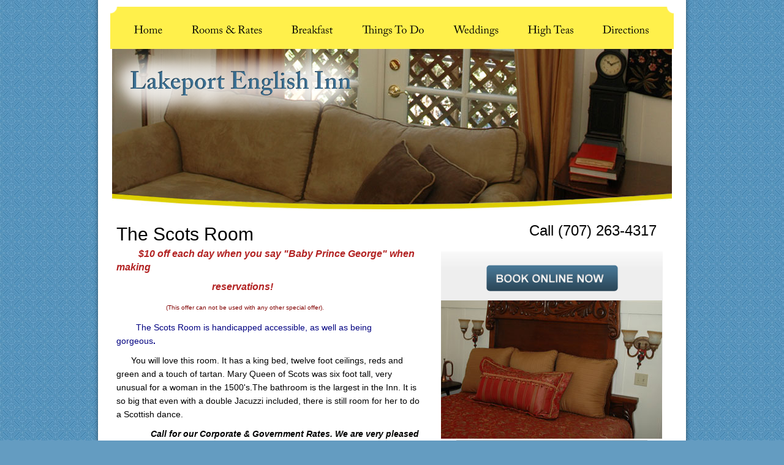

--- FILE ---
content_type: text/html
request_url: http://lakeportenglishinn.com/rooms/scots.asp
body_size: 12921
content:

<!DOCTYPE html
PUBLIC "-//W3C//DTD XHTML 1.0 Strict//EN" 
"http://www.w3.org/TR/xhtml1/DTD/xhtml1-strict.dtd">
<html>
<head>
<title>The Scots Room - Lakeport English Inn</title>

<meta name="Description" content="Luxury Bed and Breakfast Inn Accommodations in Lakeport CA. A great hotel alternative for a romantic getaway." />
<meta name="Keywords" content="Lakeport, California, inn, bed and breakfast, b&amp;b, hotels, CA, lodging, Lakeport California bed and breakfast inn, travel" />
<meta name="topic" content="Lakeport bed and breakfast, Lakeport inn, Lakeport b&amp;b, Lakeport, Lakeport lodging, bed and breakfast, inn, b&amp;b, lodging, accommodation" />
<meta http-equiv="Content-Type" content="text/html; charset=iso-8859-1" />
<meta name="Revisit-after" content="2 days" />
<meta name="resource-type" content="document" />
<meta name="distribution" content="World Wide Web" />
<meta name="location" content="W.W.W." />
<meta name="rating" content="General" />
<meta name="audience" content="all" />
<meta name="expires" content="NEVER" />
<meta name="page-type" content="document" />
<meta name="RATING" content="General" />
<meta name="ROBOTS" content="index,follow" />

<link rel="stylesheet" type="text/css" href="/global/main.css" />
<link rel="stylesheet" type="text/css" href="/global/forms.css" />
<link rel="stylesheet" type="text/css" href="/global/nav/nav.css" />

<script type="text/javascript" src="http://use.typekit.com/twa3rll.js"></script>
<script type="text/javascript">try{Typekit.load();}catch(e){}</script>

<script src="/global/nav/prototype.js" type="text/javascript" charset="utf-8"></script>
<script src="/global/nav/effects.js" type="text/javascript" charset="utf-8"></script>
<script src="/global/nav/droplicious.js" type="text/javascript" charset="utf-8"></script>


	<script src="/global/lightbox/js/scriptaculous.js?load=effects,builder" type="text/javascript"></script>
	<script src="/global/lightbox/js/lightbox.js" type="text/javascript"></script>
    <link rel="stylesheet" href="/global/lightbox/css/lightbox.css" type="text/css" media="screen" />


<!--[IF lte IE 8]>
	<link rel="stylesheet" type="text/css" href="/global/ie.css">
<![ENDIF]-->

<script type="text/javascript">



function setFocus( aForm )

{

      if( aForm.elements[0]!=null) {

            var i;

            var max = aForm.length;

            for( i = 0; i < max; i++ ) {

                  if( aForm.elements[ i ].type != "hidden" &&

                        !aForm.elements[ i ].disabled &&

                        !aForm.elements[ i ].readOnly ) {

                        aForm.elements[ i ].focus();

                        break;

                  }

            }

      }

}

</script>



<script type="text/javascript">

  var _gaq = _gaq || [];
  _gaq.push(['_setAccount', 'UA-17511494-1']);
  _gaq.push(['_trackPageview']);

  (function() {
    var ga = document.createElement('script'); ga.type = 'text/javascript'; ga.async = true;
    ga.src = ('https:' == document.location.protocol ? 'https://ssl' : 'http://www') + '.google-analytics.com/ga.js';
    var s = document.getElementsByTagName('script')[0]; s.parentNode.insertBefore(ga, s);
  })();

</script>

</head>

<body >

<div id="container">
	<div id="brandingNav">
        <a href="/default.asp" title="Home Page"><img id="logo" src="/img/logo.png" alt="Logo" /></a>
        <ul id="nav">
    <li><a href="/default.asp" id="home"><span>Home</span></a></li>
    <li><a href="/rooms/" id="rooms" class="hasDropdown"><span>Rooms &amp; Rates</span></a>
        <ul id="box_one" class="dropdown" style="display:none;">
            <li><a href="https://Secure.RezOvation.com/Reservations/CheckAvailability.aspx?_09GU3FGCN4PVT2"><strong>Book Your Room</strong></a></li>
            <li><a href="/rooms/">Amenities</a></li>
            <li><a href="/rooms/robin-hood.asp">The Robin Hood Room</a></li>
            <li><a href="/rooms/langtry.asp">The Langtry Room</a></li>
            <li><a href="/rooms/shakespeare.asp">The William Shakespeare Room</a></li>
            <li><a href="/rooms/roll-in-hay.asp">The Roll in the Hay</a></li>
            <li><a href="/rooms/prince-of-wales.asp">The Prince of Wales Room</a></li>
            <li><a href="/rooms/napoleon.asp">Napoleon</a></li>
            <li><a href="/rooms/scots.asp">The Scots Room</a></li>
            <li><a href="/rooms/elizabeth.asp">Elizabeth One</a></li>
            <li><a href="/rooms/kensington.asp">Kensington</a></li>
            <li><a href="/rooms/schilling-cottage.asp">The Schilling Cottage</a></li>
        </ul>
    </li>
    <li><a href="/breakfast/" id="breakfast" class="hasDropdown"><span>Breakfast</span></a>
        <ul id="box_two" class="dropdown" style="display:none;">
            <li><a href="/breakfast/">Breakfast</a></li>
            <li><a href="/breakfast/tea-scones.asp">Tea &amp; Scones at Four</a></li>
            <li><a href="/breakfast/pub-thyme.asp">Pub Thyme at Five</a></li>
        </ul>
    </li>
    <li><a href="/about/lake-county-things-to-do.asp" id="todo" class="hasDropdown"><span>Things To Do</span></a>
        <ul id="box_four" class="dropdown" style="display:none;">
            <li><a href="/about/wine-tasting.asp">Taste the Grapes!</a></li>
        </ul>    
    </li>
    <li><a href="/weddings.asp" id="weddings"><span>Weddings</span></a></li>
    <li><a href="/high-teas/" id="teas" class="hasDropdown"><span>High Teas</span></a>
        <ul id="box_three" class="dropdown" style="display:none;">
            <li><a href="/high-teas/">History</a></li>
            <li><a href="/high-teas/christmas-fair.asp">Christmas Fair</a></li>
            <li><a href="/high-teas/mothers-day-tea.asp">Mother's Day Tea</a></li>
        </ul>
    </li>
    <li><a href="/about/directions.asp" id="directions"><span>Directions</span></a></li>
</ul>


        	<img id="headerPhoto" src="/img/header-scots.jpg" alt="" />
        
	</div>
	<div id="content">
	
	<div id="contentMain">
		
<!--<map name="nav_map">
	<area shape="poly" coords="1,50,70,30,70,66,8,86, 1,50" href="/" alt="Home">
</map>
<img usemap="#nav_map" src="/img/nav.gif" alt="Site Navigation">--><h1 class='typekit'>The Scots Room</h1><p>
	<span style="color: #000080"><span style="background-color: #fff">&nbsp;&nbsp;&nbsp;&nbsp;&nbsp;&nbsp;&nbsp;</span></span><span style="font-size: 16px"><span style="color: #b22222"><span style="background-color: #fff">&nbsp;<em><strong>&nbsp;$10 </strong></em></span><em><strong><span style="background-color: #fff">off each day&nbsp;when you say &quot;Baby Prince George&quot; when making </span></strong></em></span></span></p>
<p>
	<span style="font-size: 16px"><span style="color: #b22222"><em><strong><span style="background-color: #fff">&nbsp;&nbsp;&nbsp;&nbsp;&nbsp;&nbsp;&nbsp;&nbsp;&nbsp;&nbsp;&nbsp;&nbsp;&nbsp;&nbsp;&nbsp;&nbsp;&nbsp;&nbsp;&nbsp;&nbsp;&nbsp;&nbsp;&nbsp;&nbsp;&nbsp;&nbsp;&nbsp;&nbsp;&nbsp;&nbsp;&nbsp;&nbsp;&nbsp;&nbsp;&nbsp;&nbsp;&nbsp;&nbsp; reservations!</span></strong></em></span></span></p>
<p>
	<span style="color: #800000"><span style="font-size: 10px"><span style="background-color: #fff">&nbsp;&nbsp;&nbsp;&nbsp;&nbsp; &nbsp;&nbsp;&nbsp;&nbsp;&nbsp;&nbsp;&nbsp;&nbsp;&nbsp;&nbsp;&nbsp;&nbsp;&nbsp;&nbsp;&nbsp;&nbsp;&nbsp;&nbsp;&nbsp;&nbsp; (This offer can not be used with any other special offer).</span></span></span></p>
<p>
	<span style="color: #000080"><span style="background-color: #fff">&nbsp;&nbsp;&nbsp;&nbsp;&nbsp;&nbsp;&nbsp; The Scots Room is handicapped accessible, as well as being gorgeous<strong>.&nbsp;</strong></span></span><span style="color: #0000cd"><span style="background-color: #fff">&nbsp;&nbsp;&nbsp;</span></span></p>
<p>
	&nbsp;&nbsp;&nbsp;&nbsp;&nbsp; <span style="background-color: #fff">You will love this room. It has a king bed, twelve foot ceilings, reds and green and a touch of tartan. Mary Queen of Scots&nbsp;was six foot tall, very unusual for a woman in the 1500&#39;s.The bathroom is the largest in the Inn. It is so big that&nbsp;even with a double Jacuzzi included, there is still room for her to do a Scottish dance.</span></p>
<p>
	<span style="background-color: #fff">&nbsp;</span><span style="background-color: #fff">&nbsp;&nbsp;</span><span style="background-color: #fff"><span style="background-color: #fff"><em>&nbsp;</em></span></span><span style="background-color: #fff"><span style="background-color: #fff"><em>&nbsp;&nbsp;&nbsp;&nbsp;&nbsp;&nbsp;&nbsp;&nbsp;<em>&nbsp; <strong>Call for our Corporate &amp;&nbsp;Government Rates. We are very pleased to assist guests who are working in Lake County. Our &quot;Extra Person&quot; rate is $20.</strong>&nbsp;</em></em></span></span></p>
<p>
	&nbsp;</p>
<p>
	&nbsp;</p>
<p style="text-align: center">
	&nbsp;<strong>&nbsp;&nbsp;&nbsp;T</strong><span style="font-size: 14px"><strong>he Mary Queen of Scots&nbsp;room is handicapped accessible.</strong></span></p>
<p style="text-align: center">
	<span style="font-size: 16px"><strong>Photo Gallery Below</strong></span></p>

			</div>
			<div id="sidebar">
				<div id="sidebarInner">
    
	<p id="phone" class="typekit">Call (707) 263-4317</p>
	
    <p class="quote" style="text-align:center;"><!--<p class="quote" style="text-align:center;"><span style="font-style:normal;">Call (707) 263-4317<br />or </span><br />--><a href="https://Secure.RezOvation.com/Reservations/CheckAvailability.aspx?_09GU3FGCN4PVT2"><img src="/img/btn-book-now.png" alt-"Book Now" style="margin-top:5px;" /></a></p>
	
    	<img src="/img/sidebar-photo-scots.jpg" alt="" />
    
    <div id="reviews">
    	
        <p>
                <iframe src="http://www.facebook.com/plugins/like.php?href=http%3A%2F%2Fwww.lakeportenglishinn.com&amp;layout=standard&amp;show_faces=true&amp;width=275&amp;action=like&amp;font=arial&amp;colorscheme=light&amp;height=30" scrolling="no" frameborder="0" style="margin-top:10px;text-align:center;border:0px solid black; overflow:hidden; width:275px; height:30px;" allowTransparency="true"></iframe><br />
        <a href="http://www.facebook.com/pages/Lakeport-Engish-Inn/54897959976?v=wall&ref=ts#!/pages/Lakeport-Engish-Inn/54897959976?v=info"><img src="/img/facebook.gif" style="vertical-align:middle;" alt="More on Facebook" /></a><br /><br />Loved your stay? Please leave us a review:</p>
        <a href="http://www.tripadvisor.com/Hotel_Review-g32602-d271344-Reviews-Lakeport_English_Inn-Lakeport_Lake_County_California.html"><img src="/img/tripadvisor.gif" alt="Tripadvisor" /></a><a href="http://www.yelp.com/biz/lakeport-english-inn-lakeport"><img src="/img/yelp.gif" alt="Yelp" /></a><a href="http://www.bedandbreakfast.com/california-lakeport-lakeport-english-inn.html"><img src="/img/bedbreakfast.gif" alt="Bed and Breakfast" /></a>
        <div class="clear"><!----></div>
    </div>
</div>


			</div>
			
				<div class="clear"><!----></div>
					
	<div class="box photoBox">
	
		<h2 class="typekit">The Scots Room</h2>
		<p class="small">(click photos to enlarge)</p>
		
		<table id="tablePhotos" cellpadding="0" cellspacing="0" border="0">		
		<tr>	
		
			<td valign="top" style="vertical-align:top; ">
				<a href="/img/photos/photo_87_lg.jpg?temp=1/20/2026 10:40:51 AM" rel="lightbox[12]" title="Bath"><img src="/img/photos/photo_87_sm.jpg?temp=1/20/2026 10:40:51 AM" alt="Bath" /></a>
			</td>
			
				
		
			<td valign="top" style="vertical-align:top; ">
				<a href="/img/photos/photo_207_lg.jpg?temp=1/20/2026 10:40:51 AM" rel="lightbox[12]" title="Tub fit for the Queen of France and Scotland"><img src="/img/photos/photo_207_sm.jpg?temp=1/20/2026 10:40:51 AM" alt="Tub fit for the Queen of France and Scotland" /></a>
			</td>
			
			<td>&nbsp;</td>
		</tr>
	
		</table>
	
		<div class="corner_top_left"><!----></div>
		<div class="corner_top_right"><!----></div>
	</div>
	
            <div class="clear"><!----></div>
		
	</div>
	<div id="siteInfo">
    	<hr />


		<p>Karan and Hugh Mackey, Innkeepers  |  675 N. Main Street Lakeport, CA 95453  |  (707) 263-4317  |  <a href="mailto:info@lakeportenglishinn.com">info@lakeportenglishinn.com</a></p>
<ul>
    <li><a href="/default.asp">Home</a> | </li>
    <li><a href="/rooms/">Rooms &amp; Rates</a> | </li>
    <li><a href="/breakfast/">Breakfast</a> | </li>
    <li><a href="/about/lake-county-things-to-do.asp">Things To Do</a> | </li>
    <li><a href="/weddings.asp">Weddings</a> | </li>
    <li><a href="/high-teas/">High Teas</a> | </li>
    <li><a href="/about/directions.asp">Directions</a> | </li>
    <li><a href="/sitemap.asp">Sitemap</a></li>
</ul>
		<p id="copyright">Copyright 2026. All Rights Reserved.</p>
	</div>
</div>
              
</body>
</html> 

--- FILE ---
content_type: text/css
request_url: http://lakeportenglishinn.com/global/main.css
body_size: 8568
content:
/* THIS CSS PRODUCES A CENTERED 2 COLUMN LAYOUT WITH HEADER AND HORIZONTAL NAV */
/* ALL PNG BACKGROUND GRAPHICS WILL HAVE ADDITIONAL SELECTORS IN IE6.CSS */

/* RESETS */
html, body, div, span, applet, object, iframe,
h1, h2, h3, h4, h5, h6, p, blockquote, pre,
a, abbr, acronym, address, big, cite, code,
del, dfn, em, font, img, ins, kbd, q, s, samp,
small, strike, strong, sub, sup, tt, var,
b, u, i, center,
dl, dt, dd, ol, ul, li,
fieldset, form, label, legend,
table, caption, tbody, tfoot, thead, tr, th, td {
	margin: 0;
	padding: 0;
	border: 0;
	vertical-align: baseline;
	background: transparent;
}

/* BEGIN STRUCTURE */
:focus {outline-style: none;} /* removes dotted border around FF links */

html, body {
	margin:0;
	padding:0;
	height:100.1%; /* keeps vertical scroll bar visible in browsers so layout doesn't 'bounce' page to page */
	text-align:center; /* combined with container {margin:0 auto 0 auto} this centers a page */
	background-color:#649cc1;
	background-image:url("/img/bg.jpg");
	background-position:top left;
	background-repeat:repeat;
}

#container {
	position:relative; 
	width:976px;
	margin:0 auto 0 auto; /* combined with body {text-align:center} this centers a page */
	background-image:url("/img/bg-container.png");
	background-position:top left;
	background-repeat:repeat-y;
	text-align:left;
	border:0px solid black;
}

#brandingNav {
	padding:11px 28px 0px 28px;
	border:0px solid #000;
}

#brandingNav img#logo {
	position:absolute;
	top:80px;
	left:32px;
}

#brandingNav #ss_img {
	margin-left:3px;		
}
/*
ul#nav {
	position:absolute;
	top:100px;
	left:0px;
	width:500px;
	margin:0;
	padding:0px;
	text-indent:0px;
	text-decoration:none;
	list-style:none;
	list-style-image:none;
	border:0px solid black;
}

#nav a{
	display:block;
	border:0px solid black;
}

ul#nav, #nav a {height:27px;}

#home, #services, #resources, #about, #contact {
	float:left;
	height:27px;
}

#home {width:116px;}
#home a, #home a:visited {background:url("/img/btn-home.gif") top left no-repeat;}
#home a:hover {background:url("/img/btn-home.gif") top right no-repeat;}

#services  {width:55px;}
#services a, #services a:visited {background:url("/img/btn-services.gif") top left no-repeat;}
#services a:hover {background:url("/img/btn-services.gif") top right no-repeat;}

#resources {width:88px;}
#resources a, #resources a:visited {background:url("/img/btn-resources.gif") top left no-repeat;}
#resources a:hover {background:url("/img/btn-resources.gif") top right no-repeat;}

#about {width:79px;}
#about a, #about a:visited {background:url("/img/btn-about.gif") top left no-repeat;}
#about a:hover {background:url("/img/btn-about.gif") top right no-repeat;}

#contact {width:72px;}
#contact a, #contact a:visited {background:url("/img/btn-contact.gif") top left no-repeat;}
#contact a:hover {background:url("/img/btn-contact.gif") top right no-repeat;}
*/

#content {
	background:#fff;
	margin:22px 38px 0px 38px;
	border:0px solid #000;
}

#contentMain {
	float:left;
	width:500px;
	border:0px solid #000;
}

#sidebar {
	float:right;
	width:378px;
	border:0px solid #000;
}

#sidebarInner {
	background-image:url("/img/gradient-sidebar.jpg");
	background-position:0px 45px;
	background-repeat:repeat-x;
	margin:0px 8px 0px 8px;
	min-height:370px;
}

#siteInfo {
	padding:40px 0px 20px 0px;
	text-align:center;
	border:0px solid #000;
}

/*ie.css*/
#siteInfo hr {
	background:#c3c3c3;
	border:0;
	padding:0;
	margin:0;
	height:1px;
	margin-left:308px;
	margin-bottom:20px;
	width:360px;
}

#siteInfo ul {
	padding:0px;
	text-indent:0px;
	text-decoration:none;
	list-style:none;
}

#siteInfo li {line-height:auto;margin:0;padding:0;display:inline;font-size:12px;}

#siteInfo p {font-size:14px;margin-top:15px;}

#siteInfo p#copyright {font-size:12px;margin:0;}

#siteInfo a {color:#000;text-decoration:none;}
#siteInfo a:visited {text-decoration:none;}
#siteInfo a:hover {color:#000;text-decoration:underline;}
/* END STRUCTURE */

/* BEGIN GENERAL TYPOGRAPHY */
body {
	font-family:arial, sans-serif;
	font-size:62.5%;
	color:#000;
}

h1, h2, h3, h4, h5 {
	font-family:arial, sans-serif;
	margin:0px;
	margin-bottom:4px;
}

p, ul, ol {font-size:14px;}

h1 {font-size:30px;font-weight:normal;} 

h2 {font-size:18px;}


h3 {font-size:14px;}

h4 {font-size:12px;}

p {
	margin:0px;
	margin-bottom:10px;
}

a {
	color:#0000ff;
	text-decoration:none;
}

a:visited {color:#0000ff;}

a:hover {color:#000;text-decoration:none;}

p, li {line-height:22px;}
li {padding-bottom:10px;}
ul {
	margin:0;
	padding:0;
	padding-bottom:10px;
	padding-left:20px;
	text-indent:0px;
	text-decoration:none;
	list-style:none;
	list-style-image:url("/img/dot.png");
}

ol {
	margin:0;
	padding:0;
	padding-bottom:10px;
	padding-left:20px;
	text-indent:0px;
	text-decoration:none;
}
/* END GENERAL TYPOGRAPHY */

/* BEGIN VARIOUS TAGS AND CLASSES */
img {border:0;}
.30px_bottom_margin {margin-top:30px;}
.center {text-align:center;}
.bold {font-weight:bold;}
.italic {font-style:italic;}
.small {font-size:1.1em;}
.no_spacing {margin:0px; padding:0;}
.light, .tableLight {background-color:#d5d5d5;}
.dark, .tableDark {background-color:#ececec;}
.adminBar {background-color:#2d4122;}
.tableHighlight {background-color:#5f4f4b;}
.white {color:#FFFFFF;}
.hidden {display:none;}
.icon {vertical-align:middle;}
a.no_link, a.no_link:visited, a.no_link:hover {color:#000;text-decoration:none;}

.clear {
	clear:both;
	height:0px;
	border:0px solid #000;
}

.photo {
	float:left;
	margin:0 11 11 0px;
	padding:3px;
	background:#fff;
	border:1px solid #acc0a5;
}

ul.striped, ol.striped { 
	margin:0;
	padding:0;
	padding-bottom:10px;
	padding-left:0px;
	text-indent:0px;
	text-decoration:none;
	list-style:none;
	list-style-image:none;
}
ul.striped li, ol.striped li {margin:0;line-height:auto;padding-bottom:0px;}
ul.striped li, ol.striped li {}
ul.striped li a, ol.striped li a {
	display:block;
	font-weight:bold;
	font-size:14px;
	margin:0;
	padding:0;
	padding-top:6px;
	padding-right:10px;
	padding-bottom:6px;
	padding-left:10px;
	text-decoration:none;
	border:0px solid black;
}
ul.striped li a.indent, ol.striped li a.indent {padding-left:30px;}
ul.striped li a:visited, ol.striped li a:visited {}
ul.striped li a:hover, ol.striped li a:hover, ul.striped li a:hover span.no_link, ol.striped li a:hover span.no_link {
	background-color:#0080ff;
	color:#fff;
}
/* END VARIOUS TAGS AND CLASSES */

/* BEGIN SPECIAL CLASSES (DELETE IF NOT BEING USED ON SITE */
div.box {
	position:relative;
	background-color:#c7dce9;
	padding:10px 20px 10px 20px;
	overflow:hidden;
}
.box img {
	max-width:400px;
}
div.corner_top_left, div.corner_top_right, div.corner_bottom_right, div.corner_bottom_left{
	position:absolute;
	width:24px;
	height:24px;
	background-position:top left;
	background-repeat:no-repeat;
	background-image:url("/img/circle.png");
}
div.corner_top_left {
	top:-13px;
	left:-13px;
}
div.corner_top_right {
	top:-13px;
	right:-13px;
}
div.corner_bottom_right {
	bottom:-13px;
	right:-13px;
}
div.corner_bottom_left {
	bottom:-13px;
	left:-13px;
}
/* END SPECIAL CLASSES */


/* BEGIN CUSTOM, SITE SPECIFIC STYLES */
#tablePhotos {margin:10px 0px 5px 0px;}
#tablePhotos td {padding:0px 6px 7px 6px;}

.photoBox {
	text-align:center;
	margin-top:30px;
	background-image:url("/img/gradient-photos.png");
	background-position:bottom left;
	background-repeat:repeat-x;
	min-height:500px;
}
.photoBox h2, .photoBox p {margin:0;padding:0;}

#sidebarInner .quote {
	color:#535353;
	font-size:24px;
	font-style:italic;
	line-height:26px;
	padding:30px 20px 0px 20px;
}
#sidebarInner cite {font-style:italic;font-weight:normal;color:#535353;display:block;text-align:right;font:18px Arial, Helvetica, sans-serif;padding-right:40px;padding-bottom:20px;}

#reviews p {font-size:14px;text-align:center;border-top:1px solid #cfcfcf;padding:20px 0px 0px 0px;margin:0px 25px 10px 25px;font-weight:bold;color:#535353;}
#reviews img {margin:0px 10px 0px 10px;}
#reviews {text-align:center;margin-bottom:20px;}

#phone {font-size:24px;text-align:right;padding-right:10px;}

#highlightBar {position:relative;margin-top:-13px;}

#headerPhoto {margin-left:3px;}
/* END CUSTOM, SITE SPECIFIC STYLES */

--- FILE ---
content_type: text/css
request_url: http://lakeportenglishinn.com/global/forms.css
body_size: 4040
content:
/*
VISUAL EFFECTS
background color of form: fieldset
background color of submit btns: input.submit

Change input lengths 
	(i.e. <li class="i2">) 
	input.i1 {width:50px;} - fits dates
	input.i2 {width:90px;} - passwords
	input.i3 {width:179px;} - email, web addresses
	input.i4 {width:350px;} - titles

	default input length is 120px

MARKUP RULES
Align fields in a row 
	give a class of "inline" to each <li> you want in the row. Give the first <li> in the row a class of "first_inline" to make its label    align correctly with the rest of the labels.

<li>s containing checkboxes or radios need a class of either "checkbox" or "radio"

any forms unique to a specific site should be styled in the "SPECIALIZED FORMS" area at the bottom of this stylesheet

required fields labels should have a class of "bold"
*/

form, input, fieldset, legend, label {
	margin:0;
	padding:0;
}

form {margin-bottom:20px;}

fieldset, legend {
	background-color:#ebebeb; /* background color of form */
	border:0px solid black;
}

fieldset {
	margin-top:10px;
	margin-bottom:10px;
	padding:20px;
	padding-top:0px;
	padding-bottom:10px;
}

legend {
	font-size:16px;
	font-weight:bold;
	margin-top:12px;
	margin-bottom:10px;
	margin-left:-20px;
	padding:4px 13px;
}

form ul {
	margin:0;
	padding:0;
	list-style:none;
	list-style-image:none;
	border:0px solid black;
}

form ul li {
	clear:both;
	margin-right:0px;
	padding-bottom:10px;
	border:0px solid black;
}

label, li.inline label, li.first_inline label {
	float:left;
	text-align:right;
	width:100px;
	margin-top:4px;
	margin-right:4px;
	margin-left:20px;
}
li.inline label {
	width:auto;
	/*float:none;*/
}

input, textarea, select {
	border:1px solid #7f9db9;
	font:12px arial, sans-serif;
}

input, textarea {
	padding-top:2px;
	padding-right:2px;
	padding-bottom:2px;
	padding-left:2px;
}

input {
	width:120px;
}

textarea {
	width:350px;
	height:70px;
}

select {min-width:126px;}

/* BEGIN CLASSES */
li.inline, li.first_inline {
	float:left;
	clear:none;
	border:0px solid blue;
}

li.radio, li.checkbox {
	float:left;
	clear:none;
	border:0px solid black;
}
li.clear {clear:both;height:auto;}
input.checkbox, input.radio, li.radio input , li.checkbox input {
	width:14px;
	height:14px;
	margin-right:0px;
	padding:0;
	vertical-align:middle;
	border:0;
}
li.radio span, li.checkbox span { /* the overall label for a group of checkboxes or radios */
	width:100px;
	text-align:right;
	display:block;
	float:left;
	margin-right:10px;
	padding-left:20px;
	border:0px solid black;
}
li.radio label, li.checkbox label {
	float:none;
	text-align:left;
	margin-right:20px;
	margin-left:2px;
	width:auto;
}

input.submit { 
	background-color:#2e4c61; /* background color of submit buttons */
	color:#fff;
	border:1px solid #2e4c61;
	width:auto;
	font-size:11px;
	font-weight:bold;
	padding-top:2px;
	padding-right:7px;
	padding-bottom:2px;
	padding-left:7px;	
}
.submit:visited {}
.submit:hover {
	background-color:#477797; /* hover background color of submit buttons */
}
form div.clear {
	height:auto;
}

input.i1 {width:50px;}
input.i2 {width:90px;}
input.i3 {width:179px;}
input.i4 {width:350px;}

.error, .success {
	font-size:14px;
	font-weight:bold;
	display:block;
	padding:5px;
}
.error {
	background-color: #CC0000;
	color:#fff;
}
.success {
	background-color:#39b44a;
	color:#fff;
}

/* BEGIN CUSTOM, SITE SPECIFIC FORMS */
#newsletterForm form {
	position:relative;
	margin:0;
	padding:10px 0px 10px 0px;
}
#newsletterForm form label{
	float:none;
	text-align:left;
	font-size:16px;
	margin:0;
}
#newsletterForm form input#emailInput {
	width:180px;
	border:1px solid #585959;
	padding:4px 2px 4px 2px;
}
#newsletterForm form input#submit {
	position:absolute;
	top:8px;
	right:0px;
	width:69px;
	height:25px;
	border:0;
}
/* END CUSTOM, SITE SPECIFIC FORMS */

--- FILE ---
content_type: text/css
request_url: http://lakeportenglishinn.com/global/nav/nav.css
body_size: 2838
content:
#nav {
	background-color:#fff04b;
	background-image:url("/img/bg-nav.gif");
	background-position:top left;
	background-repeat:no-repeat;
	width:920px;
	height:69px;
	margin:0px 0px 0px 0px;
	padding:0;
	border:0px solid blue;
}

#nav li {
	float:left;
	position:relative;
	list-style:none;
	padding-bottom:0px;

}

a#home, a#rooms, a#breakfast, a#todo, a#weddings, a#teas, a#directions {
	display:block;
	height:69px;
}

a#home {width:94px;margin-left:15px;}
a#home, a#home:visited {background:url("/img/btn-home.gif") top left no-repeat;}
a#home:hover {background:url("/img/btn-home.gif") top right no-repeat;}

a#rooms {width:163px;}
a#rooms, a#rooms:visited {background:url("/img/btn-rooms.gif") top left no-repeat;}
a#rooms:hover {background:url("/img/btn-rooms.gif") top right no-repeat;}

a#breakfast {width:115px;}
a#breakfast, a#breakfast:visited {background:url("/img/btn-breakfast.gif") top left no-repeat;}
a#breakfast:hover {background:url("/img/btn-breakfast.gif") top right no-repeat;}

a#todo {width:149px;}
a#todo, a#todo:visited {background:url("/img/btn-things.gif") top left no-repeat;}
a#todo:hover {background:url("/img/btn-things.gif") top right no-repeat;}

a#weddings {width:122px;}
a#weddings, a#weddings:visited {background:url("/img/btn-weddings.gif") top left no-repeat;}
a#weddings:hover {background:url("/img/btn-weddings.gif") top right no-repeat;}

a#teas {width:122px;}
a#teas, a#teas:visited {background:url("/img/btn-teas.gif") top left no-repeat;}
a#teas:hover {background:url("/img/btn-teas.gif") top right no-repeat;}

a#directions {width:123px;}
a#directions, a#directions:visited {background:url("/img/btn-directions.gif") top left no-repeat;}
a#directions:hover {background:url("/img/btn-directions.gif") top right no-repeat;}

#nav li span {margin-left:-3000px;} /*hides text-based version of main nav buttons*/

.dropdown {
	position:absolute;
	z-index:20;
	left:12px;
	top:58px;
	width:150px; /*set width of dropdown menu*/
	font-size:12px;
	background:#fff;
	margin:0px;
	padding:0px 0px 0px 0px;
	line-height:14px;
	border:1px solid #d7d7d7;
	/*-webkit-border-bottom-left-radius:5px;
	-webkit-border-bottom-right-radius:5px;
	-khtml-border-radius-bottomleft:5px;
	-khtml-border-radius-bottomright:5px;
	-moz-border-radius-bottomleft:5px;
	-moz-border-radius-bottomright:5px;*/
}

.dropdown li {
	float:left;
	width:100%;
	padding-bottom:0;
	line-height:14px;
}

.dropdown a {
	z-index:999;
	color:#000;
	display:block;
	width:132px; /*set to width of .dropdown minus the total of the left and right padding in the following selector*/
	padding:7px 6px 7px 12px; /*spacing of links in dropdowns*/
	text-decoration:none;
}

.dropdown a:hover {
	background-color:#ebebeb;
}




--- FILE ---
content_type: application/javascript
request_url: http://lakeportenglishinn.com/global/nav/droplicious.js
body_size: 3076
content:
function sustainHoverOn(){
document.getElementById("involved").style.backgroundPosition = "top right";
}
function sustainHoverOff(){
document.getElementById("involved").style.backgroundPosition = "top left";
}
/*
droplicious v.1.0 Created May 21, 2009
Copyright @2009 http://headfirstproductions.ca Author: Darren Terhune
Contributors: Jan Sovak http://canada-jack.com, Mason Meyer http://www.masonmeyer.com
This software is licensed under the Creative Commons Attribution 2.5 Canada License
<http://creativecommons.org/licenses/by/2.5/ca//>
*/

var dropliciousShowingUpDuration = 0.3;
var dropliciousHidingDuration = 0.1;
var dropliciousHideDelay = 0;

function dropliciousShowingUpEffect(element){
if(!element.visible()){
new Effect.BlindDown(element, {
duration: dropliciousShowingUpDuration,
queue: {
position: 'end',
scope: element.identify(),
limit:2
}
});
}
}

function dropliciousHidingEffect(element){
new Effect.BlindUp(element, {
duration: dropliciousHidingDuration,
queue: {
position: 'end',
scope: element.identify(),
limit: 2
}
});
}

function setDelayedHide(element){
element.addClassName('waitingtohide')
if(!element.hasClassName('hidding')){
if (!element.hasClassName('hiddingtimerset')){
element.addClassName('hiddingtimerset');
setTimeout(function(){ delayedHide(element); }, dropliciousHideDelay * 1000);
}
}
}
function delayedHide(dropElement){
dropElement.removeClassName('hiddingtimerset');
if (dropElement.hasClassName('waitingtohide')){
dropliciousHidingEffect(dropElement);
dropElement.addClassName('hidding');
setTimeout(
function(){
dropElement.removeClassName('waitingtohide');
dropElement.removeClassName('hidding');
dropElement.removeClassName('active');
}, dropliciousHidingDuration * 1000);
}
}

function linkMouseOut(id){
var dropElement = id.element().next();
if (dropElement && dropElement.hasClassName('active')){
setDelayedHide(dropElement);
}
}
function linkMouseOver(id){
var dropElement = id.element().next();
if(dropElement){
if (!dropElement.hasClassName('hidding')){
dropElement.removeClassName('waitingtohide');
}
if (!dropElement.hasClassName('active')){
dropElement.addClassName('active');
dropliciousShowingUpEffect(dropElement);
}
}
}
function submenuMouseOut(event){
var dropElement = event.findElement("ul");
if (dropElement && dropElement.hasClassName('active')){
setDelayedHide(dropElement);
}
}

function submenuMouseOver(event){
var dropElement = event.findElement("ul");
if (dropElement && !dropElement.hasClassName('hidding')){
dropElement.removeClassName('waitingtohide');
}
}

document.observe('dom:loaded', function() {
$$('a.hasDropdown').each(function(name) {
name.observe('mousemove', linkMouseOver.bindAsEventListener(this));
name.observe('mouseout', linkMouseOut.bindAsEventListener(this));
});

$$('ul.dropdown').each(function(name){
name.observe('mousemove', submenuMouseOver.bindAsEventListener(this));
name.observe('mouseout', submenuMouseOut.bindAsEventListener(this));
});
})